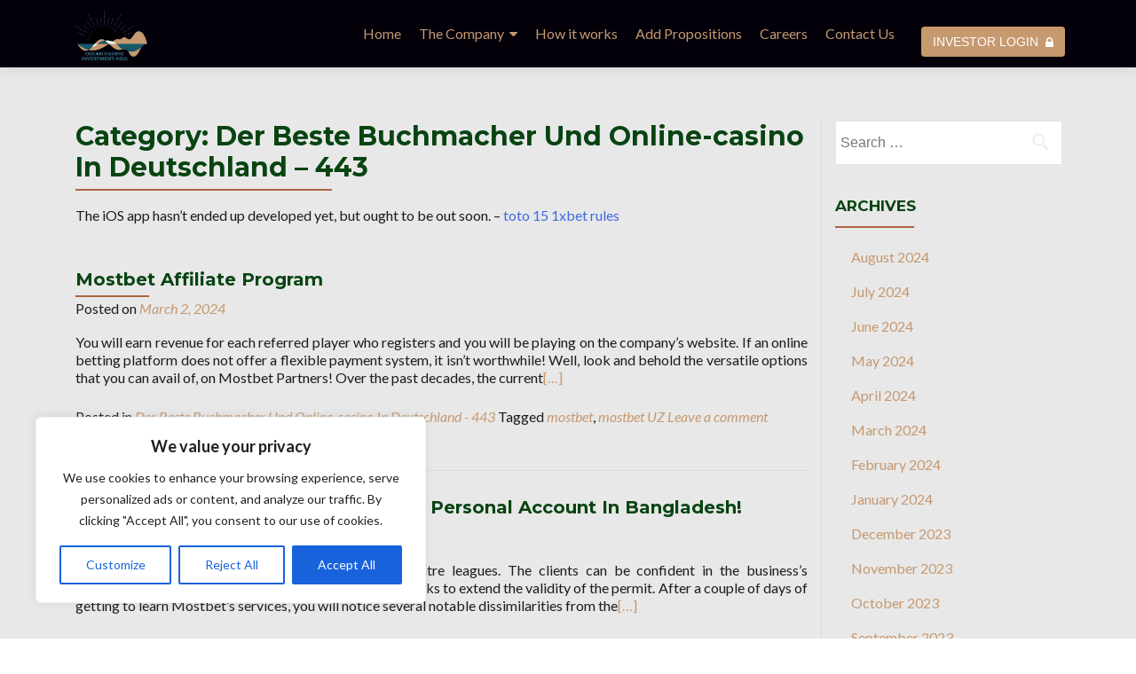

--- FILE ---
content_type: text/html; charset=utf-8
request_url: https://www.google.com/recaptcha/api2/aframe
body_size: 266
content:
<!DOCTYPE HTML><html><head><meta http-equiv="content-type" content="text/html; charset=UTF-8"></head><body><script nonce="W4TNYoyDisoL3uL37hDJCA">/** Anti-fraud and anti-abuse applications only. See google.com/recaptcha */ try{var clients={'sodar':'https://pagead2.googlesyndication.com/pagead/sodar?'};window.addEventListener("message",function(a){try{if(a.source===window.parent){var b=JSON.parse(a.data);var c=clients[b['id']];if(c){var d=document.createElement('img');d.src=c+b['params']+'&rc='+(localStorage.getItem("rc::a")?sessionStorage.getItem("rc::b"):"");window.document.body.appendChild(d);sessionStorage.setItem("rc::e",parseInt(sessionStorage.getItem("rc::e")||0)+1);localStorage.setItem("rc::h",'1768730701432');}}}catch(b){}});window.parent.postMessage("_grecaptcha_ready", "*");}catch(b){}</script></body></html>